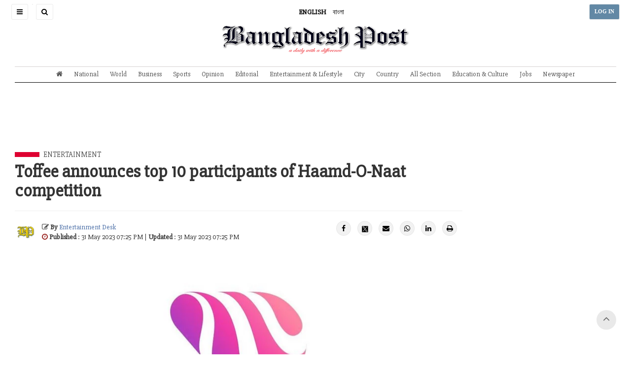

--- FILE ---
content_type: text/html; charset=UTF-8
request_url: https://www.bangladeshpost.net/posts/toffee-announces-top-10-participants-of-haamd-o-naat-competition-113090
body_size: 10243
content:
<!DOCTYPE html>
<html lang="en">

<head>
  <meta charset="utf-8"/>  <meta name="viewport" content="width=device-width, initial-scale=1.0">
      <meta name="keywords" content="">
    <meta name="description" content="">
    <title>Toffee announces top 10 participants of Haamd-O-Naat competition - Bangladesh Post</title>
  <link href="/favicon.ico" type="image/x-icon" rel="icon"/><link href="/favicon.ico" type="image/x-icon" rel="shortcut icon"/>  
	<link rel="stylesheet" href="/css/frontend/bootstrap/css/bootstrap.min.css"/>
	<link rel="stylesheet" href="https://cdnjs.cloudflare.com/ajax/libs/font-awesome/4.5.0/css/font-awesome.min.css"/>
	<link rel="stylesheet" href="https://cdnjs.cloudflare.com/ajax/libs/ionicons/2.0.1/css/ionicons.min.css"/>
	<link rel="stylesheet" href="/css/frontend/css/AdminLTE.css"/>
	<link rel="stylesheet" href="/css/frontend/style.css"/>
  <meta property="og:url" content="https://www.bangladeshpost.net/posts/toffee-announces-top-10-participants-of-haamd-o-naat-competition-113090"/><meta property="og:type" content="website"/><meta property="og:title" content="Toffee announces top 10 participants of Haamd-O-Naat competition"/><meta property="og:description" content="Toffee has announced the top 10 participants of &amp;#39;ShurerShatheNurerPothe&amp;#39;, the first Haamd-O-Naat competition organized on an OTT platform in Bangladesh. The top participants were rewarded at a ceremony at Banglalink office.&amp;nbsp;The competition was launched during Ramadan to uphold the spiri"/><meta property="og:image" content="https://www.bangladeshpost.net/webroot/uploads/featureimage/2023-05/64774ae1ae25c.jpg"/>  <link rel="stylesheet" href="/css/frontend/photo-swipe/photoswipe.css"/><link rel="stylesheet" href="/css/frontend/photo-swipe/default-skin/default-skin.css"/><link rel="stylesheet" href="/css/frontend/posts-printing.css"/>    <!-- AD CODE -->
<!-- <script async src="//pagead2.googlesyndication.com/pagead/js/adsbygoogle.js"></script>
    <script>
      (adsbygoogle = window.adsbygoogle || []).push({
        google_ad_client: "ca-pub-4486482561498893",
        enable_page_level_ads: true
      });
    </script> -->  
  <meta name="google-site-verification" content="9Yxuw4MkexMLnRqGKYFlgn3Gzp43W5-MJ_eeR84Sr-0" />

<!-- Google tag (gtag.js) -->
<script async src="https://www.googletagmanager.com/gtag/js?id=G-7D6X5NRQLZ"></script>
<script>
  window.dataLayer = window.dataLayer || [];
  function gtag(){dataLayer.push(arguments);}
  gtag('js', new Date());

  gtag('config', 'G-7D6X5NRQLZ');
</script>

<a title="Web Analytics" class="clic-ky" href="https://clicky.com/101437728"><img alt="Clicky" src="//static.getclicky.com/media/links/badge.gif" border="0" style="display: none; "/></a>
<script async data-id="101437728" src="//static.getclicky.com/js"></script>
</head>

<body class="sidebar-collapse">
  <!-- Google Tag Manager (noscript) -->
<noscript><iframe src="https://www.googletagmanager.com/ns.html?id=GTM-TWWDSZS" height="0" width="0" style="display:none;visibility:hidden"></iframe></noscript>
<!-- End Google Tag Manager (noscript) -->  

  <aside class="main-sidebar">
    <section class="sidebar" style="height: auto;">
      <ul class="sidebar-menu tree" data-widget="tree">
        <li class="header">
          <h6>NAVIGATION MENU</h6>
          <label id="SidebarClose" class="sidebar-toggle pull-right" data-toggle="offcanvas">
            <span class="fa fa-close"></span>
          </label>
        </li>
        <li class="sidebar-search-form">
          <form method="get" accept-charset="utf-8" class="header-form" action="/search"><input type="text" name="query" placeholder="Search" class="bp-serach-input" id="query"/><button type="submit" disabled="disabled">Go</button></form>          <hr/>
          <div class="sidebar-language-bar">
            <a href="javascript:void(0)"><strong>ENGLISH</strong></a>
            <a href="https://bn.bangladeshpost.net">বাংলা</a>
          </div>
          <hr/>
        </li>
                              <li><a href="/">Home Page</a></li>
                                        <li><a href="https://bangladeshpost.net/archives">Newspaper</a></li>
                                        <li><a href="https://bangladeshpost.net/epaper">ePaper</a></li>
                                        <li><a href="https://bangladeshpost.net/categories/national">National</a></li>
                                        <li><a href="https://bangladeshpost.net/categories/world">World</a></li>
                                        <li><a href="https://bangladeshpost.net/categories/business">Business</a></li>
                                        <li><a href="https://bangladeshpost.net/categories/sports">Sports</a></li>
                                        <li><a href="https://bangladeshpost.net/categories/opinion">Opinion</a></li>
                                        <li><a href="https://bangladeshpost.net/categories/editorial">Editorial</a></li>
                                        <li class="treeview">
              <a href="https://bangladeshpost.net/categories/special-supple">
                <span>Supplement</span>
                <span class="pull-right-container">
                  <i class="fa fa-angle-left pull-right"></i>
                </span>
              </a>
              <ul class="treeview-menu">
                                  <li class="{active}">
                    <a href="https://bangladeshpost.net/categories/special-supplement/oil-energy"><i class="fa fa-circle-o"></i> Oil & Energy</a>
                  </li>
                                  <li class="{active}">
                    <a href="https://bangladeshpost.net/categories/bank-insurance"><i class="fa fa-circle-o"></i> Bank & Insurance</a>
                  </li>
                                  <li class="{active}">
                    <a href="https://bangladeshpost.net/categories/special-supplement/travel-tourism"><i class="fa fa-circle-o"></i> Travel & Tourism</a>
                  </li>
                                  <li class="{active}">
                    <a href="https://bangladeshpost.net/categories/tech-post"><i class="fa fa-circle-o"></i> Tech Post</a>
                  </li>
                                  <li class="{active}">
                    <a href="https://bangladeshpost.net/categories/special-supplement/wheelers"><i class="fa fa-circle-o"></i> Wheelers</a>
                  </li>
                                  <li class="{active}">
                    <a href="https://bangladeshpost.net/categories/special-supplement/bon-appetits"><i class="fa fa-circle-o"></i> Bon Appetit</a>
                  </li>
                              </ul>
            </li>
                                        <li class="treeview">
              <a href="https://bangladeshpost.net/categories/all-section">
                <span>All Section</span>
                <span class="pull-right-container">
                  <i class="fa fa-angle-left pull-right"></i>
                </span>
              </a>
              <ul class="treeview-menu">
                                  <li class="{active}">
                    <a href="https://bangladeshpost.net/categories/education-culture"><i class="fa fa-circle-o"></i> Education & Culture</a>
                  </li>
                                  <li class="{active}">
                    <a href="https://bangladeshpost.net/categories/entertainment"><i class="fa fa-circle-o"></i> Entertainment</a>
                  </li>
                                  <li class="{active}">
                    <a href="https://bangladeshpost.net/categories/city"><i class="fa fa-circle-o"></i> City</a>
                  </li>
                                  <li class="{active}">
                    <a href="https://bangladeshpost.net/categories/politics"><i class="fa fa-circle-o"></i> Politics</a>
                  </li>
                                  <li class="{active}">
                    <a href="https://bangladeshpost.net/categories/art-glamour"><i class="fa fa-circle-o"></i> Art & Glamour</a>
                  </li>
                                  <li class="{active}">
                    <a href="https://bangladeshpost.net/categories/chattogram"><i class="fa fa-circle-o"></i> Chattogram</a>
                  </li>
                              </ul>
            </li>
                                        <li><a href="https://bangladeshpost.net/categories/country">Country</a></li>
                                        <li><a href="https://bangladeshpost.net/categories/special-supplement">Special Supplement</a></li>
                                        <li><a href="https://www.bangladeshpost.net/categories/magazine">Magazine</a></li>
                                        <li><a href="https://bangladeshpost.net/video-galleries">Video</a></li>
                                        <li><a href="https://www.bangladeshpost.net/categories/jobs">Jobs</a></li>
                                        <li><a href="https://bangladeshpost.net/categories/resources">Resources</a></li>
                        </ul>
    </section>
  </aside>  <div class="layout-boxed">
    <div class="wrapper">
      <header class="main-header noprint">
  <nav class="navbar navbar-static-top">
    <a href="javascript:void(0)" class="sidebar-toggle" data-toggle="offcanvas" role="button">
      <span class="sr-only">Toggle navigation</span>
      <span class="icon-bar"></span>
      <span class="icon-bar"></span>
      <span class="icon-bar"></span>
    </a>
    <a id="SiteSearchButton" href="javascript:void(0)" class="sidebar-toggle">
      <i class="fa fa-search"></i>
    </a>
    <a href="javascript:void(0)" class="sidebar-toggle homepage-header-form">
      <form method="get" accept-charset="utf-8" class="header-form" action="/search"><input type="text" name="query" placeholder="Search" class="bp-serach-input" id="query"/><button type="submit" disabled="disabled">Go</button></form>    </a>
    <a class="site-language language-active" href="javascript:void(0)">ENGLISH</a>
    <a class="site-language" href="https://bn.bangladeshpost.net">বাংলা</a>
    <a href="/" class="sp-homepage-main-menu">
      <img src="/img/logo.png" alt="Bangladesh Post" class="img-responsive text-center"/>    </a>
    <div class="navbar-custom-menu">
      <ul class="nav navbar-nav">
                  <li><a href="/users/login" class="login-button sidebar-toggle">LOG IN</a></li>
              </ul>
    </div>
  </nav>
</header>
<div class="row main-header-menu-sp-wrapper">
  <div class="col-md-12 text-center">
    <a href="/"><img src="/img/logo.png" id="SiteLogo" alt="Bangladesh Post" class="img-responsive text-center"/></a>  </div>
</div>      
<div class="content">
  

<nav class="stikey-fixed-menu noprint">
    <div class="main-menu">
                    <div id="SpHeaderMenu" class="navbar-custom-menu">
                <ul class="nav">
                    <li class="pull-left">
                        <a href="#" class="sidebar-toggle" data-toggle="offcanvas"><i class="fa fa-bars"></i></a>
                    </li>
                    <li class="sp-header-menu-logo">
                        <a href="/"><img src="/img/logo.png" alt="Bangladesh Post"/></a>                    </li>
                    <li class="pull-right">
                        <a href="javascript:void(0)" style="background-color:rgba(0,0,0,.08)"><i class="fa fa-angle-down"></i></a>
                    </li>
                </ul>
            </div>
            <ul class="sp-header-menu">
                <li class="stikey-fixed-show">
                    <a href="/"><img src="/img/favicon.png" alt=""/></a>                </li>
                <li class="stikey-fixed-show">
                    <a href="javascript:void(0)" class="sidebar-toggle" data-toggle="offcanvas" role="button">
                        <i class="glyphicon glyphicon-align-justify"></i>
                    </a>
                </li>
                                    <li><a href="/"><i class="fa fa-home"></i></a></li>
                                    <li><a href="https://bangladeshpost.net/categories/national">National</a></li>
                                    <li><a href="https://bangladeshpost.net/categories/world">World</a></li>
                                    <li><a href="https://bangladeshpost.net/categories/business">Business</a></li>
                                    <li><a href="https://bangladeshpost.net/categories/sports">Sports</a></li>
                                    <li><a href="https://bangladeshpost.net/categories/opinion">Opinion</a></li>
                                    <li><a href="https://bangladeshpost.net/categories/editorial">Editorial</a></li>
                                    <li><a href="https://bangladeshpost.net/categories/entertainment">Entertainment & Lifestyle</a></li>
                                    <li><a href="https://bangladeshpost.net/categories/city">City</a></li>
                                    <li><a href="https://bangladeshpost.net/categories/country">Country</a></li>
                                    <li><a href="https://bangladeshpost.net/categories/all-section">All Section</a></li>
                                    <li><a href="https://bangladeshpost.net/categories/education-culture">Education & Culture</a></li>
                                    <li><a href="https://www.bangladeshpost.net/categories/jobs">Jobs</a></li>
                                    <li><a href="https://bangladeshpost.net/archives">Newspaper</a></li>
                            </ul>
            </div>
</nav></div>
<div class="pswp" tabindex="-1" role="dialog" aria-hidden="true">
  <div class="pswp__bg" style="background:white"></div>
  <div class="pswp__scroll-wrap">
    <div class="pswp__container">
      <div class="pswp__item"></div>
      <div class="pswp__item"></div>
      <div class="pswp__item"></div>
    </div>
    <div class="pswp__ui pswp__ui--hidden">
      <div class="pswp__top-bar">
        <div class="pswp__counter"></div>
        <button class="pswp__button pswp__button--close" title="Close (Esc)"></button>
        <button class="pswp__button pswp__button--share" title="Share"></button>
        <button class="pswp__button pswp__button--fs" title="Toggle fullscreen"></button>
        <button class="pswp__button pswp__button--zoom" title="Zoom in/out"></button>
        <div class="pswp__preloader">
          <div class="pswp__preloader__icn">
            <div class="pswp__preloader__cut">
              <div class="pswp__preloader__donut"></div>
            </div>
          </div>
        </div>
      </div>
      <div class="pswp__share-modal pswp__share-modal--hidden pswp__single-tap">
        <div class="pswp__share-tooltip"></div>
      </div>
      <button class="pswp__button pswp__button--arrow--left" title="Previous (arrow left)"></button>
      <button class="pswp__button pswp__button--arrow--right" title="Next (arrow right)"></button>
      <div class="pswp__caption" style="background:white;color:black">
        <div class="pswp__caption__center"></div>
      </div>
    </div>
  </div>
</div>


<div class="content-wrapper">
  <!-- Main content -->
  <section class="content">
          <div class="row">
        <div class="col-md-12">
          <div>
            <div style="display: block;" class="ads-impressions text-center" data-blockid="14">
              <script async src="https://pagead2.googlesyndication.com/pagead/js/adsbygoogle.js?client=ca-pub-4486482561498893"
     crossorigin="anonymous"></script>
<!-- Post Page Top Ads -->
<ins class="adsbygoogle"
     style="display:inline-block;width:728px;height:90px"
     data-ad-client="ca-pub-4486482561498893"
     data-ad-slot="9971417224"></ins>
<script>
     (adsbygoogle = window.adsbygoogle || []).push({});
</script>            </div>
          </div>
        </div>
      </div>
        <div class="row post-hash-url" data-url="/posts/toffee-announces-top-10-participants-of-haamd-o-naat-competition-113090">
      <div class="col-md-9">
        <span class="post-page-cat-bold-line"></span>
        <span class="post-page-cat-link-text">
          <a href="/categories/entertainment">Entertainment</a>        </span>
        <div class="box box-primary no-border">
          <div class="box-body no-padding">
            <h2 class="detail-post-hanger"></h2>
            <h1 class="detail-post-title">Toffee announces top 10 participants of Haamd-O-Naat competition</h1>
            <h2 class="detail-post-hanger"><em></em></h2>
            <hr />
            <div class="row mb-10">
              <div class="col-md-8">
                <div style="display: flex;justify-content: left;align-items: center;">
                                      <div class="post-page-editors" style="display: flex;">
                      <img src='/webroot/uploads/users/user.png' alt=''/>                    </div>
                                    <div style="margin-left:10px">
                    <div style="display: block;width:100%;">
                      <strong><i class="fa fa-edit"></i> By </strong>
                      <span class="post-page-author-link-color"><a href="/desk/entertainment-desk88">Entertainment Desk</a></span>
                    </div>
                    <div style="display: block;width:100%;">
                      <i class="fa fa-clock-o" style="color:#98211d"></i>
                      <strong>Published</strong> : 31 May 2023 07:25 PM                                              | <strong>Updated</strong> : 31 May 2023 07:25 PM</span>
                                          </div>
                  </div>
                </div>
              </div>
              <div class="col-md-4">
                <ul id="detail-post-social-share" class="pull-right">
                  <li class="UpdateShareCounts"><a class="fb-hover" href="https://www.facebook.com/sharer/sharer.php?u=https://www.bangladeshpost.net/posts/toffee-announces-top-10-participants-of-haamd-o-naat-competition-113090" target="_blank"><i class="fa fa-facebook"></i></a></li>
                  <li class="UpdateShareCounts"><a class="twitter-hover" href="https://twitter.com/intent/tweet?url=https%3A%2F%2Fwww.bangladeshpost.net%2Fposts%2Ftoffee-announces-top-10-participants-of-haamd-o-naat-competition-113090&text=Toffee+announces+top+10+participants+of+Haamd-O-Naat+competition" target="_blank"><img style="height:15px;" src="/x-twitter.png" alt="t"></a></li>
                  <li class="UpdateShareCounts"><a class="mail-hover" href="mailto:?subject=Toffee announces top 10 participants of Haamd-O-Naat competition&body=Toffee has announced the top 10 participants of &#39;ShurerShatheNurerPothe&#39;, the first Haamd-O-Naat competition organized on an OTT platform in Bangladesh. The top participants were rewarded at a ceremony at Banglalink office.&nbsp;The competition was launched during Ramadan to uphold the spiri ... https://www.bangladeshpost.net/posts/toffee-announces-top-10-participants-of-haamd-o-naat-competition-113090"><i class="fa fa-envelope"></i></a></li>
                  <!-- <li><label class="post-share-icon"><span id="counter-share" data-count="76">0</span> Shares</label></li> -->
                  <li><a href="https://api.whatsapp.com/send?text=https%3A%2F%2Fwww.bangladeshpost.net%2Fposts%2Ftoffee-announces-top-10-participants-of-haamd-o-naat-competition-113090" data-action="share/whatsapp/share" class="whatsapp-hover" target="_blank"><i class="fa fa-whatsapp"></i></a></li>
                  <li><a href="https://www.linkedin.com/shareArticle?mini=true&url=https%3A%2F%2Fwww.bangladeshpost.net%2Fposts%2Ftoffee-announces-top-10-participants-of-haamd-o-naat-competition-113090&title=Toffee+announces+top+10+participants+of+Haamd-O-Naat+competition" class="linkedin-hover" target="_blank"><i class="fa fa-linkedin"></i></a></li>
                  <li><a href="javascript:void(0)" class="print-hover" onclick="window.print()"><i class="fa fa-print"></i></a></li>
                </ul>
              </div>
            </div>
                          <div class="my-gallery" itemscope>
                <figure itemprop="associatedMedia" itemscope>
                  <a href="https://www.bangladeshpost.net/webroot/uploads/featureimage/2023-05/64774ae1ae25c.jpg" itemprop="contentUrl" data-size="2048x1366">
                    <img class="lazyloading img-responsive" src="https://www.bangladeshpost.net/webroot/img/placeholder.jpg" data-src="https://www.bangladeshpost.net/webroot/uploads/featureimage/2023-05/64774ae1ae25c.jpg" itemprop="thumbnail" alt="Toffee announces top 10 participants of Haamd-O-Naat competition" style="width:100%" />
                  </a>
                  <figcaption class="detail-post-figcaption" itemprop="Caption Description"></figcaption>
                </figure>
              </div>
                                      <div class="row">
                <div class="col-md-12">
                  <div>
                    <div style="display: block;" class="ads-impressions text-center" data-blockid="15">
                      <script async src="https://pagead2.googlesyndication.com/pagead/js/adsbygoogle.js?client=ca-pub-4486482561498893"
     crossorigin="anonymous"></script>
<!-- Post Page Top Ads -->
<ins class="adsbygoogle"
     style="display:inline-block;width:728px;height:90px"
     data-ad-client="ca-pub-4486482561498893"
     data-ad-slot="9971417224"></ins>
<script>
     (adsbygoogle = window.adsbygoogle || []).push({});
</script>                    </div>
                  </div>
                </div>
              </div>
                        <div class="post-details-content"><p><span style="background-color: transparent;">Toffee has announced the top 10 participants of &#39;ShurerShatheNurerPothe&#39;, the first Haamd-O-Naat competition organized on an OTT platform in Bangladesh. The top participants were rewarded at a ceremony at Banglalink office.&nbsp;</span></p><p>The competition was launched during Ramadan to uphold the spirit of the holy month.Thousands of Toffee content creators participated in it by submitting their one-minute Haamd-O-Naat videos. Based on the view counts of the videos, Toffee selected the top 10 participants. The first, second, and third prizes were awarded to Md. Mohsin Hossain from Tangail, Md. Akhtarul Alam Shah from Saidpur, and Md. Nazmul Hossain from Feni, respectively.</p><p>Abdul Muqit Ahmed, Digital Services Director, Toffee, Banglalink, said, &ldquo;As the first homegrown UGC platform in Bangladesh, Toffee wants to encourage local content creators to showcase their diverse potentials. The innovative Haamd-O-Naat competition was launched with the same objective. We congratulate the top participants and hope to see them continue their successful journeys as content creators in our platform.&rdquo;&nbsp;</p><p>Currently, Toffee is offering exciting contentand viewing experience to all segments of users and aims to remain committed to providing its viewers with high-quality digital entertainment experiences. &nbsp;</p></div>
                          <div class="row">
                <div class="col-md-12">
                  <div>
                    <div style="display: block;" class="ads-impressions text-center" data-blockid="16">
                      <script async src="//pagead2.googlesyndication.com/pagead/js/adsbygoogle.js"></script>
<!-- Bdpost-Post-Pg-ad -->
<ins class="adsbygoogle"
     style="display:inline-block;width:728px;height:90px"
     data-ad-client="ca-pub-4486482561498893"
     data-ad-slot="3558230460"></ins>
<script>
(adsbygoogle = window.adsbygoogle || []).push({});
</script>                    </div>
                  </div>
                </div>
              </div>
                                  </div>
        </div>
      </div>
      <div id="sticky-sidebar-disabled" class="col-md-3 related-posts-sidebar noprint">
                          <div class="row">
            <div class="col-md-12">
              <div style="display: block;" class="ads-impressions text-center" data-blockid="7">
                <script async src="https://pagead2.googlesyndication.com/pagead/js/adsbygoogle.js?client=ca-pub-4486482561498893"
     crossorigin="anonymous"></script>
<!-- Home SideBP01 -->
<ins class="adsbygoogle"
     style="display:block"
     data-ad-client="ca-pub-4486482561498893"
     data-ad-slot="8958592575"
     data-ad-format="auto"
     data-full-width-responsive="true"></ins>
<script>
     (adsbygoogle = window.adsbygoogle || []).push({});
</script>              </div>
            </div>
          </div>
                                                      </div>
    </div>
  </section>
</div>


</div> <!-- Closing Wrapper [For Full Screen]-->
<div class="content" style="background-color:#f5f5f5;min-height:auto">
  <div class="wrapper noprint">
    <section class="content">
      <div class="row">
        <div class="col-md-12">
          <div class="{panel panel-default}">
            <!-- <div class="panel-heading">Related Posts</div> -->
            <div class="{panel-body}">
              <div class="row">
                              </div>
                              <div class="row">
                  <div class="col-md-12">
                    <div class="{panel panel-default}">
                      <div style="display: block;" class="ads-impressions text-center" data-blockid="8">
                        <script async src="//pagead2.googlesyndication.com/pagead/js/adsbygoogle.js"></script>
<!-- Related post Ad -->
<ins class="adsbygoogle"
     style="display:block"
     data-ad-client="ca-pub-4486482561498893"
     data-ad-slot="7419609305"
     data-ad-format="auto"
     data-full-width-responsive="true"></ins>
<script>
(adsbygoogle = window.adsbygoogle || []).push({});
</script>                      </div>
                    </div>
                  </div>
                </div>
                          </div>
          </div>
        </div>
      </div>
    </section>
  </div>
</div>

<!-- Full width load more -->
<div class="content" style="background-color:#ffffff;min-height:auto" id="{{loadMoreNews}}"></div>

<div class="wrapper">
  <!-- Start Wrapper [For Normal Screen] -->

  <!-- <div class="container">
    <div class="row">
      <div class="col-md-2"></div>
      <div class="col-md-8" id="loadMoreNews"></div>
      <div class="col-md-2"></div>
    </div>
  </div> -->
          <footer>
	<div class="row">
		<div class="col-md-12"><hr class="footer-hr-top" /></div>
		<div class="col-md-12 noprint">
			<img src="/img/logo.png" id="site-logo-footer" alt="Bangladesh Post" class="img-responsive text-center"/>		</div>
		<div class="col-md-7 noprint">
			<div class="row footer-menu-wrapper">
									<div class="col-md-3 footer-menu">
						<strong class="footer-header">NEWS <i class="fa fa-angle-down"></i></strong>
													<ul class="footer-list">
																	<li><a href="/">Home Page</a></li>
																	<li><a href="https://bangladeshpost.net/categories/national">National</a></li>
																	<li><a href="https://bangladeshpost.net/categories/city">City</a></li>
																	<li><a href="https://bangladeshpost.net/categories/world">World</a></li>
																	<li><a href="https://bangladeshpost.net/categories/business">Business</a></li>
																	<li><a href="https://bangladeshpost.net/categories/sports">Sports</a></li>
															</ul>
											</div>
									<div class="col-md-3 footer-menu">
						<strong class="footer-header">Writers <i class="fa fa-angle-down"></i></strong>
													<ul class="footer-list">
																	<li><a href="https://bangladeshpost.net/authors/opinion-writers">Opinion Writers</a></li>
																	<li><a href="https://bangladeshpost.net/authors/reporters">Reporters</a></li>
																	<li><a href="https://bangladeshpost.net/authors/district-correspondents">District Correspondents</a></li>
															</ul>
											</div>
									<div class="col-md-3 footer-menu">
						<strong class="footer-header">ARTS <i class="fa fa-angle-down"></i></strong>
													<ul class="footer-list">
																	<li><a href="https://bangladeshpost.net/posts/fashion-design-exhibition-local-international-begins-431">Today's Arts</a></li>
																	<li><a href="https://bangladeshpost.net/categories/art-glamour">Art & Design</a></li>
																	<li><a href="https://bangladeshpost.net/posts/mission-xtreme-better-than-dhaka-attack-143">Movies</a></li>
																	<li><a href="https://bangladeshpost.net/posts/dhaka-metro-theme-song-released-72">Music</a></li>
																	<li><a href="https://bangladeshpost.net/posts/pran-swagata-and-ishana-in-chirokumari-songho-369">Television</a></li>
															</ul>
											</div>
									<div class="col-md-3 footer-menu">
						<strong class="footer-header">Gallery <i class="fa fa-angle-down"></i></strong>
													<ul class="footer-list">
																	<li><a href="https://bangladeshpost.net/video-galleries">All Videos</a></li>
																	<li><a href="https://bangladeshpost.net/photo-galleries">All Photos</a></li>
																	<li><a href="https://bangladeshpost.net/categories/resources">Resources</a></li>
																	<li><a href="https://www.bangladeshpost.net/categories/jobs">Jobs</a></li>
															</ul>
											</div>
							</div>
		</div>
		<div class="col-md-5 homepage-border-left">
			<p>
				Publisher: Rick Haque Sikder, Acting Editor: Sikder Md Sadrul Hasan.<br/>
				House-1/B, Road-35, Gulshan-2, Dhaka-1212.<br/>
				Phone : 09617171194, +880248811775-6 Fax : +880-2-8878495.<br/>
				Email : news@bangladeshpost.net
				<ul id="site-social-footer">
		    		<li><a href="https://www.facebook.com/dailybdpost"><i class="fa fa-facebook-square"></i></a></li>
		    		<li><a href="https://twitter.com/dailybdpost"><img style="height:30px;margin-top:-15px" src="/x-twitter.png" alt="t" /></a></li>
		    		<li><a href="https://www.youtube.com/channel/UCuBMcN8IHO8Xzt8DGSz-6qw"><i class="fa fa-youtube-square"></i></a></li>
		    		<li><a href="#"><i class="fa fa-instagram"></i></a></li>
		    		<li><a href="https://www.pinterest.com/bangladeshpost"><i class="fa fa-pinterest-square"></i></a></li>
		    		<li><a href="#"><i class="fa fa-linkedin-square"></i></a></li>
		    	</ul>
			</p>
		</div>
		<div class="col-md-12 noprint">
			<hr class="footer-hr-bottom" />
			<div class="row">
				<ul class="footer-bottom-list text-center">
									<li><a href="https://bangladeshpost.net/pages/contact-us">Contact Us</a></li>
									<li><a href="https://bangladeshpost.net/pages/work-with-us">Work with us</a></li>
									<li><a href="https://bangladeshpost.net/pages/your-ad-choices">Your Ad Choices</a></li>
									<li><a href="https://bangladeshpost.net/pages/privacy">Privacy</a></li>
									<li><a href="https://bangladeshpost.net/pages/terms-of-service">Terms of Service</a></li>
									<li><a href="https://bangladeshpost.net/sitemap_index.xml">Site Map</a></li>
									<li><a href="https://bangladeshpost.net/pages/help">Help</a></li>
								</ul>
			</div>
			<p class="copyright text-center">&copy; 2026 Bangladesh Post. Any reproduction of our content from this site is a flagrant copyright infringement liable to legal action.</p>
		</div>
	</div>
</footer>

<a href="#" class="back-top back-top-visible noprint">
    <i class="fa fa-angle-up"></i>
</a>      <div class="control-sidebar-bg"></div>
    </div>
  </div>

  <script>
    var TheImpressionBlock = '/pages/impression';
</script>

  
	<script src="/js/plugins/jQuery/jquery-2.2.3.min.js"></script>
	<script src="/js/bootstrap/js/bootstrap.min.js"></script>
	<script src="/js/dist/js/app.min.js"></script>
	<script src="/js/jquery-lazy-loader/jquery.lazy.min.js"></script>
	<script src="/js/lazyload.js"></script>
	<script src="/js/frontend/common.js"></script>
	<script src="/js/frontend/sticky-menu-common.js"></script>
<script src="/js/frontend/photo-swipe/photoswipe.min.js"></script><script src="/js/frontend/photo-swipe/photoswipe-ui-default.min.js"></script><script src="/js/frontend/photo-swipe/config.js"></script><script>  let PageNumber = 1;
  let time = 
  $(window).scroll(function() {
    var X = $(document).height() - $(window).height() - 345;
    if($(window).scrollTop() > X) {
      $.ajax({
        url: '/apis/apis/get-posts-by-category',
        type: 'POST',
        data: {
          page: PageNumber++,
          catid: 8,
          exclude_post_id: 113090        },
        success: function(resp) {
          $('#loadMoreNews').append(resp);
        },
        error: function(resp) {}
      });
    }
  });


  $(function () {
    var currentHash = "#one";
    $(document).scroll(function () {
      $(".post-hash-url").each(function () {
        var top = window.pageYOffset;
        var distance = top - $(this).offset().top;
        var hash = $(this).data("url");

        if (distance < 30 && distance > -30 && currentHash != hash) {
          currentHash = hash;
          window.history.replaceState("object or string", "Title", hash);
        }
      });
    });
  });

    </script><script src="/js/ads-impression.js"></script>  


<script>
    var isMobile = 'no';
    $('.sticky-ads-close').click(function() {
        $(this).parent().fadeOut();
    })

    if (isMobile == 'yes') {
        var img = $('.footer-sticky-ads img');
        if (img.length && $(img).data('mobile')) {
            $(img).attr('src', $(img).data('mobile'));
        }
    }
</script>
  <script>console.log('Footer')</script></body>

</html>

--- FILE ---
content_type: text/html; charset=utf-8
request_url: https://www.google.com/recaptcha/api2/aframe
body_size: 268
content:
<!DOCTYPE HTML><html><head><meta http-equiv="content-type" content="text/html; charset=UTF-8"></head><body><script nonce="HxjozRIvpUPl-53sjYQaqQ">/** Anti-fraud and anti-abuse applications only. See google.com/recaptcha */ try{var clients={'sodar':'https://pagead2.googlesyndication.com/pagead/sodar?'};window.addEventListener("message",function(a){try{if(a.source===window.parent){var b=JSON.parse(a.data);var c=clients[b['id']];if(c){var d=document.createElement('img');d.src=c+b['params']+'&rc='+(localStorage.getItem("rc::a")?sessionStorage.getItem("rc::b"):"");window.document.body.appendChild(d);sessionStorage.setItem("rc::e",parseInt(sessionStorage.getItem("rc::e")||0)+1);localStorage.setItem("rc::h",'1769760898852');}}}catch(b){}});window.parent.postMessage("_grecaptcha_ready", "*");}catch(b){}</script></body></html>